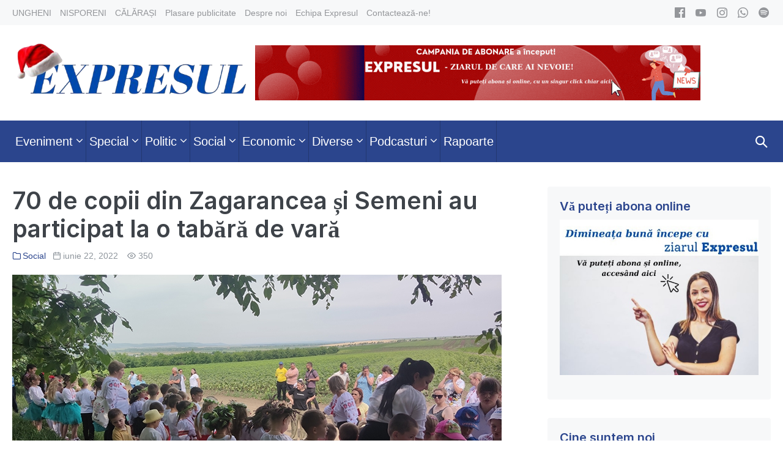

--- FILE ---
content_type: text/html; charset=UTF-8
request_url: https://expresul.md/2022/06/70-de-copii-din-zagarancea-si-semeni-au-participat-la-o-tabara-de-vara/
body_size: 77469
content:
<!DOCTYPE html>

<html lang="ro-RO">

<head>
	<meta charset="UTF-8">
	<meta name="viewport" content="width=device-width, initial-scale=1">
	<link rel="profile" href="http://gmpg.org/xfn/11">
	<meta name='robots' content='max-image-preview:large' />

	<!-- This site is optimized with the Yoast SEO plugin v15.2.1 - https://yoast.com/wordpress/plugins/seo/ -->
	<title>70 de copii din Zagarancea și Semeni au participat la o tabără de vară - Expresul</title>
	<meta name="robots" content="index, follow, max-snippet:-1, max-image-preview:large, max-video-preview:-1" />
	<link rel="canonical" href="https://expresul.md/2022/06/70-de-copii-din-zagarancea-si-semeni-au-participat-la-o-tabara-de-vara/" />
	<meta property="og:locale" content="ro_RO" />
	<meta property="og:type" content="article" />
	<meta property="og:title" content="70 de copii din Zagarancea și Semeni au participat la o tabără de vară - Expresul" />
	<meta property="og:description" content="Grupul de Inițiativă Locală din satul Semeni, a desfășurat o tabără de vară pentru 70 de copii de vârstă preșcolară din satele Semeni și..." />
	<meta property="og:url" content="https://expresul.md/2022/06/70-de-copii-din-zagarancea-si-semeni-au-participat-la-o-tabara-de-vara/" />
	<meta property="og:site_name" content="Expresul" />
	<meta property="article:publisher" content="https://www.facebook.com/ExpresulCom" />
	<meta property="article:published_time" content="2022-06-22T10:18:11+00:00" />
	<meta property="og:image" content="https://expresul.md/wp-content/uploads/2022/06/117661655801532.jpg" />
	<meta property="og:image:width" content="800" />
	<meta property="og:image:height" content="450" />
	<meta name="twitter:card" content="summary_large_image" />
	<meta name="twitter:label1" content="Scris de">
	<meta name="twitter:data1" content="Boxan Gabriela">
	<meta name="twitter:label2" content="Timp estimat pentru citire">
	<meta name="twitter:data2" content="3 minute">
	<script type="application/ld+json" class="yoast-schema-graph">{"@context":"https://schema.org","@graph":[{"@type":"WebSite","@id":"https://expresul.md/#website","url":"https://expresul.md/","name":"Expresul","description":"\u0218tiri din Ungheni \u0219i C\u0103l\u0103ra\u0219i - Republica Moldova","potentialAction":[{"@type":"SearchAction","target":"https://expresul.md/?s={search_term_string}","query-input":"required name=search_term_string"}],"inLanguage":"ro-RO"},{"@type":"ImageObject","@id":"https://expresul.md/2022/06/70-de-copii-din-zagarancea-si-semeni-au-participat-la-o-tabara-de-vara/#primaryimage","inLanguage":"ro-RO","url":"https://expresul.md/wp-content/uploads/2022/06/117661655801532.jpg","width":800,"height":450,"caption":"Sursa foto: comunicate.md"},{"@type":"WebPage","@id":"https://expresul.md/2022/06/70-de-copii-din-zagarancea-si-semeni-au-participat-la-o-tabara-de-vara/#webpage","url":"https://expresul.md/2022/06/70-de-copii-din-zagarancea-si-semeni-au-participat-la-o-tabara-de-vara/","name":"70 de copii din Zagarancea \u0219i Semeni au participat la o tab\u0103r\u0103 de var\u0103 - Expresul","isPartOf":{"@id":"https://expresul.md/#website"},"primaryImageOfPage":{"@id":"https://expresul.md/2022/06/70-de-copii-din-zagarancea-si-semeni-au-participat-la-o-tabara-de-vara/#primaryimage"},"datePublished":"2022-06-22T10:18:11+00:00","dateModified":"2022-06-22T10:18:11+00:00","author":{"@id":"https://expresul.md/#/schema/person/d1236a98b0573845bcb6f4efe66cb12e"},"inLanguage":"ro-RO","potentialAction":[{"@type":"ReadAction","target":["https://expresul.md/2022/06/70-de-copii-din-zagarancea-si-semeni-au-participat-la-o-tabara-de-vara/"]}]},{"@type":"Person","@id":"https://expresul.md/#/schema/person/d1236a98b0573845bcb6f4efe66cb12e","name":"Boxan Gabriela","image":{"@type":"ImageObject","@id":"https://expresul.md/#personlogo","inLanguage":"ro-RO","url":"https://secure.gravatar.com/avatar/f64cba17891d74530a8185b68bbbfe03?s=96&d=mm&r=g","caption":"Boxan Gabriela"}}]}</script>
	<!-- / Yoast SEO plugin. -->


<link rel='dns-prefetch' href='//www.googletagmanager.com' />
<link href='https://fonts.gstatic.com' crossorigin rel='preconnect' />
<script>
window._wpemojiSettings = {"baseUrl":"https:\/\/s.w.org\/images\/core\/emoji\/14.0.0\/72x72\/","ext":".png","svgUrl":"https:\/\/s.w.org\/images\/core\/emoji\/14.0.0\/svg\/","svgExt":".svg","source":{"concatemoji":"https:\/\/expresul.md\/wp-includes\/js\/wp-emoji-release.min.js?ver=6.3.7"}};
/*! This file is auto-generated */
!function(i,n){var o,s,e;function c(e){try{var t={supportTests:e,timestamp:(new Date).valueOf()};sessionStorage.setItem(o,JSON.stringify(t))}catch(e){}}function p(e,t,n){e.clearRect(0,0,e.canvas.width,e.canvas.height),e.fillText(t,0,0);var t=new Uint32Array(e.getImageData(0,0,e.canvas.width,e.canvas.height).data),r=(e.clearRect(0,0,e.canvas.width,e.canvas.height),e.fillText(n,0,0),new Uint32Array(e.getImageData(0,0,e.canvas.width,e.canvas.height).data));return t.every(function(e,t){return e===r[t]})}function u(e,t,n){switch(t){case"flag":return n(e,"\ud83c\udff3\ufe0f\u200d\u26a7\ufe0f","\ud83c\udff3\ufe0f\u200b\u26a7\ufe0f")?!1:!n(e,"\ud83c\uddfa\ud83c\uddf3","\ud83c\uddfa\u200b\ud83c\uddf3")&&!n(e,"\ud83c\udff4\udb40\udc67\udb40\udc62\udb40\udc65\udb40\udc6e\udb40\udc67\udb40\udc7f","\ud83c\udff4\u200b\udb40\udc67\u200b\udb40\udc62\u200b\udb40\udc65\u200b\udb40\udc6e\u200b\udb40\udc67\u200b\udb40\udc7f");case"emoji":return!n(e,"\ud83e\udef1\ud83c\udffb\u200d\ud83e\udef2\ud83c\udfff","\ud83e\udef1\ud83c\udffb\u200b\ud83e\udef2\ud83c\udfff")}return!1}function f(e,t,n){var r="undefined"!=typeof WorkerGlobalScope&&self instanceof WorkerGlobalScope?new OffscreenCanvas(300,150):i.createElement("canvas"),a=r.getContext("2d",{willReadFrequently:!0}),o=(a.textBaseline="top",a.font="600 32px Arial",{});return e.forEach(function(e){o[e]=t(a,e,n)}),o}function t(e){var t=i.createElement("script");t.src=e,t.defer=!0,i.head.appendChild(t)}"undefined"!=typeof Promise&&(o="wpEmojiSettingsSupports",s=["flag","emoji"],n.supports={everything:!0,everythingExceptFlag:!0},e=new Promise(function(e){i.addEventListener("DOMContentLoaded",e,{once:!0})}),new Promise(function(t){var n=function(){try{var e=JSON.parse(sessionStorage.getItem(o));if("object"==typeof e&&"number"==typeof e.timestamp&&(new Date).valueOf()<e.timestamp+604800&&"object"==typeof e.supportTests)return e.supportTests}catch(e){}return null}();if(!n){if("undefined"!=typeof Worker&&"undefined"!=typeof OffscreenCanvas&&"undefined"!=typeof URL&&URL.createObjectURL&&"undefined"!=typeof Blob)try{var e="postMessage("+f.toString()+"("+[JSON.stringify(s),u.toString(),p.toString()].join(",")+"));",r=new Blob([e],{type:"text/javascript"}),a=new Worker(URL.createObjectURL(r),{name:"wpTestEmojiSupports"});return void(a.onmessage=function(e){c(n=e.data),a.terminate(),t(n)})}catch(e){}c(n=f(s,u,p))}t(n)}).then(function(e){for(var t in e)n.supports[t]=e[t],n.supports.everything=n.supports.everything&&n.supports[t],"flag"!==t&&(n.supports.everythingExceptFlag=n.supports.everythingExceptFlag&&n.supports[t]);n.supports.everythingExceptFlag=n.supports.everythingExceptFlag&&!n.supports.flag,n.DOMReady=!1,n.readyCallback=function(){n.DOMReady=!0}}).then(function(){return e}).then(function(){var e;n.supports.everything||(n.readyCallback(),(e=n.source||{}).concatemoji?t(e.concatemoji):e.wpemoji&&e.twemoji&&(t(e.twemoji),t(e.wpemoji)))}))}((window,document),window._wpemojiSettings);
</script>
<style>
img.wp-smiley,
img.emoji {
	display: inline !important;
	border: none !important;
	box-shadow: none !important;
	height: 1em !important;
	width: 1em !important;
	margin: 0 0.07em !important;
	vertical-align: -0.1em !important;
	background: none !important;
	padding: 0 !important;
}
</style>
	<link rel='stylesheet' id='wp-block-library-css' href='https://expresul.md/wp-includes/css/dist/block-library/style.min.css?ver=6.3.7' media='all' />
<style id='classic-theme-styles-inline-css'>
/*! This file is auto-generated */
.wp-block-button__link{color:#fff;background-color:#32373c;border-radius:9999px;box-shadow:none;text-decoration:none;padding:calc(.667em + 2px) calc(1.333em + 2px);font-size:1.125em}.wp-block-file__button{background:#32373c;color:#fff;text-decoration:none}
</style>
<style id='global-styles-inline-css'>
body{--wp--preset--color--black: #000000;--wp--preset--color--cyan-bluish-gray: #abb8c3;--wp--preset--color--white: #ffffff;--wp--preset--color--pale-pink: #f78da7;--wp--preset--color--vivid-red: #cf2e2e;--wp--preset--color--luminous-vivid-orange: #ff6900;--wp--preset--color--luminous-vivid-amber: #fcb900;--wp--preset--color--light-green-cyan: #7bdcb5;--wp--preset--color--vivid-green-cyan: #00d084;--wp--preset--color--pale-cyan-blue: #8ed1fc;--wp--preset--color--vivid-cyan-blue: #0693e3;--wp--preset--color--vivid-purple: #9b51e0;--wp--preset--gradient--vivid-cyan-blue-to-vivid-purple: linear-gradient(135deg,rgba(6,147,227,1) 0%,rgb(155,81,224) 100%);--wp--preset--gradient--light-green-cyan-to-vivid-green-cyan: linear-gradient(135deg,rgb(122,220,180) 0%,rgb(0,208,130) 100%);--wp--preset--gradient--luminous-vivid-amber-to-luminous-vivid-orange: linear-gradient(135deg,rgba(252,185,0,1) 0%,rgba(255,105,0,1) 100%);--wp--preset--gradient--luminous-vivid-orange-to-vivid-red: linear-gradient(135deg,rgba(255,105,0,1) 0%,rgb(207,46,46) 100%);--wp--preset--gradient--very-light-gray-to-cyan-bluish-gray: linear-gradient(135deg,rgb(238,238,238) 0%,rgb(169,184,195) 100%);--wp--preset--gradient--cool-to-warm-spectrum: linear-gradient(135deg,rgb(74,234,220) 0%,rgb(151,120,209) 20%,rgb(207,42,186) 40%,rgb(238,44,130) 60%,rgb(251,105,98) 80%,rgb(254,248,76) 100%);--wp--preset--gradient--blush-light-purple: linear-gradient(135deg,rgb(255,206,236) 0%,rgb(152,150,240) 100%);--wp--preset--gradient--blush-bordeaux: linear-gradient(135deg,rgb(254,205,165) 0%,rgb(254,45,45) 50%,rgb(107,0,62) 100%);--wp--preset--gradient--luminous-dusk: linear-gradient(135deg,rgb(255,203,112) 0%,rgb(199,81,192) 50%,rgb(65,88,208) 100%);--wp--preset--gradient--pale-ocean: linear-gradient(135deg,rgb(255,245,203) 0%,rgb(182,227,212) 50%,rgb(51,167,181) 100%);--wp--preset--gradient--electric-grass: linear-gradient(135deg,rgb(202,248,128) 0%,rgb(113,206,126) 100%);--wp--preset--gradient--midnight: linear-gradient(135deg,rgb(2,3,129) 0%,rgb(40,116,252) 100%);--wp--preset--font-size--small: 14px;--wp--preset--font-size--medium: 20px;--wp--preset--font-size--large: 20px;--wp--preset--font-size--x-large: 42px;--wp--preset--font-size--tiny: 12px;--wp--preset--font-size--regular: 16px;--wp--preset--font-size--larger: 32px;--wp--preset--font-size--extra: 44px;--wp--preset--spacing--20: 0.44rem;--wp--preset--spacing--30: 0.67rem;--wp--preset--spacing--40: 1rem;--wp--preset--spacing--50: 1.5rem;--wp--preset--spacing--60: 2.25rem;--wp--preset--spacing--70: 3.38rem;--wp--preset--spacing--80: 5.06rem;--wp--preset--shadow--natural: 6px 6px 9px rgba(0, 0, 0, 0.2);--wp--preset--shadow--deep: 12px 12px 50px rgba(0, 0, 0, 0.4);--wp--preset--shadow--sharp: 6px 6px 0px rgba(0, 0, 0, 0.2);--wp--preset--shadow--outlined: 6px 6px 0px -3px rgba(255, 255, 255, 1), 6px 6px rgba(0, 0, 0, 1);--wp--preset--shadow--crisp: 6px 6px 0px rgba(0, 0, 0, 1);}:where(.is-layout-flex){gap: 0.5em;}:where(.is-layout-grid){gap: 0.5em;}body .is-layout-flow > .alignleft{float: left;margin-inline-start: 0;margin-inline-end: 2em;}body .is-layout-flow > .alignright{float: right;margin-inline-start: 2em;margin-inline-end: 0;}body .is-layout-flow > .aligncenter{margin-left: auto !important;margin-right: auto !important;}body .is-layout-constrained > .alignleft{float: left;margin-inline-start: 0;margin-inline-end: 2em;}body .is-layout-constrained > .alignright{float: right;margin-inline-start: 2em;margin-inline-end: 0;}body .is-layout-constrained > .aligncenter{margin-left: auto !important;margin-right: auto !important;}body .is-layout-constrained > :where(:not(.alignleft):not(.alignright):not(.alignfull)){max-width: var(--wp--style--global--content-size);margin-left: auto !important;margin-right: auto !important;}body .is-layout-constrained > .alignwide{max-width: var(--wp--style--global--wide-size);}body .is-layout-flex{display: flex;}body .is-layout-flex{flex-wrap: wrap;align-items: center;}body .is-layout-flex > *{margin: 0;}body .is-layout-grid{display: grid;}body .is-layout-grid > *{margin: 0;}:where(.wp-block-columns.is-layout-flex){gap: 2em;}:where(.wp-block-columns.is-layout-grid){gap: 2em;}:where(.wp-block-post-template.is-layout-flex){gap: 1.25em;}:where(.wp-block-post-template.is-layout-grid){gap: 1.25em;}.has-black-color{color: var(--wp--preset--color--black) !important;}.has-cyan-bluish-gray-color{color: var(--wp--preset--color--cyan-bluish-gray) !important;}.has-white-color{color: var(--wp--preset--color--white) !important;}.has-pale-pink-color{color: var(--wp--preset--color--pale-pink) !important;}.has-vivid-red-color{color: var(--wp--preset--color--vivid-red) !important;}.has-luminous-vivid-orange-color{color: var(--wp--preset--color--luminous-vivid-orange) !important;}.has-luminous-vivid-amber-color{color: var(--wp--preset--color--luminous-vivid-amber) !important;}.has-light-green-cyan-color{color: var(--wp--preset--color--light-green-cyan) !important;}.has-vivid-green-cyan-color{color: var(--wp--preset--color--vivid-green-cyan) !important;}.has-pale-cyan-blue-color{color: var(--wp--preset--color--pale-cyan-blue) !important;}.has-vivid-cyan-blue-color{color: var(--wp--preset--color--vivid-cyan-blue) !important;}.has-vivid-purple-color{color: var(--wp--preset--color--vivid-purple) !important;}.has-black-background-color{background-color: var(--wp--preset--color--black) !important;}.has-cyan-bluish-gray-background-color{background-color: var(--wp--preset--color--cyan-bluish-gray) !important;}.has-white-background-color{background-color: var(--wp--preset--color--white) !important;}.has-pale-pink-background-color{background-color: var(--wp--preset--color--pale-pink) !important;}.has-vivid-red-background-color{background-color: var(--wp--preset--color--vivid-red) !important;}.has-luminous-vivid-orange-background-color{background-color: var(--wp--preset--color--luminous-vivid-orange) !important;}.has-luminous-vivid-amber-background-color{background-color: var(--wp--preset--color--luminous-vivid-amber) !important;}.has-light-green-cyan-background-color{background-color: var(--wp--preset--color--light-green-cyan) !important;}.has-vivid-green-cyan-background-color{background-color: var(--wp--preset--color--vivid-green-cyan) !important;}.has-pale-cyan-blue-background-color{background-color: var(--wp--preset--color--pale-cyan-blue) !important;}.has-vivid-cyan-blue-background-color{background-color: var(--wp--preset--color--vivid-cyan-blue) !important;}.has-vivid-purple-background-color{background-color: var(--wp--preset--color--vivid-purple) !important;}.has-black-border-color{border-color: var(--wp--preset--color--black) !important;}.has-cyan-bluish-gray-border-color{border-color: var(--wp--preset--color--cyan-bluish-gray) !important;}.has-white-border-color{border-color: var(--wp--preset--color--white) !important;}.has-pale-pink-border-color{border-color: var(--wp--preset--color--pale-pink) !important;}.has-vivid-red-border-color{border-color: var(--wp--preset--color--vivid-red) !important;}.has-luminous-vivid-orange-border-color{border-color: var(--wp--preset--color--luminous-vivid-orange) !important;}.has-luminous-vivid-amber-border-color{border-color: var(--wp--preset--color--luminous-vivid-amber) !important;}.has-light-green-cyan-border-color{border-color: var(--wp--preset--color--light-green-cyan) !important;}.has-vivid-green-cyan-border-color{border-color: var(--wp--preset--color--vivid-green-cyan) !important;}.has-pale-cyan-blue-border-color{border-color: var(--wp--preset--color--pale-cyan-blue) !important;}.has-vivid-cyan-blue-border-color{border-color: var(--wp--preset--color--vivid-cyan-blue) !important;}.has-vivid-purple-border-color{border-color: var(--wp--preset--color--vivid-purple) !important;}.has-vivid-cyan-blue-to-vivid-purple-gradient-background{background: var(--wp--preset--gradient--vivid-cyan-blue-to-vivid-purple) !important;}.has-light-green-cyan-to-vivid-green-cyan-gradient-background{background: var(--wp--preset--gradient--light-green-cyan-to-vivid-green-cyan) !important;}.has-luminous-vivid-amber-to-luminous-vivid-orange-gradient-background{background: var(--wp--preset--gradient--luminous-vivid-amber-to-luminous-vivid-orange) !important;}.has-luminous-vivid-orange-to-vivid-red-gradient-background{background: var(--wp--preset--gradient--luminous-vivid-orange-to-vivid-red) !important;}.has-very-light-gray-to-cyan-bluish-gray-gradient-background{background: var(--wp--preset--gradient--very-light-gray-to-cyan-bluish-gray) !important;}.has-cool-to-warm-spectrum-gradient-background{background: var(--wp--preset--gradient--cool-to-warm-spectrum) !important;}.has-blush-light-purple-gradient-background{background: var(--wp--preset--gradient--blush-light-purple) !important;}.has-blush-bordeaux-gradient-background{background: var(--wp--preset--gradient--blush-bordeaux) !important;}.has-luminous-dusk-gradient-background{background: var(--wp--preset--gradient--luminous-dusk) !important;}.has-pale-ocean-gradient-background{background: var(--wp--preset--gradient--pale-ocean) !important;}.has-electric-grass-gradient-background{background: var(--wp--preset--gradient--electric-grass) !important;}.has-midnight-gradient-background{background: var(--wp--preset--gradient--midnight) !important;}.has-small-font-size{font-size: var(--wp--preset--font-size--small) !important;}.has-medium-font-size{font-size: var(--wp--preset--font-size--medium) !important;}.has-large-font-size{font-size: var(--wp--preset--font-size--large) !important;}.has-x-large-font-size{font-size: var(--wp--preset--font-size--x-large) !important;}
.wp-block-navigation a:where(:not(.wp-element-button)){color: inherit;}
:where(.wp-block-post-template.is-layout-flex){gap: 1.25em;}:where(.wp-block-post-template.is-layout-grid){gap: 1.25em;}
:where(.wp-block-columns.is-layout-flex){gap: 2em;}:where(.wp-block-columns.is-layout-grid){gap: 2em;}
.wp-block-pullquote{font-size: 1.5em;line-height: 1.6;}
</style>
<link rel='stylesheet' id='wp-polls-css' href='https://expresul.md/wp-content/plugins/wp-polls/polls-css.css?ver=2.77.3' media='all' />
<style id='wp-polls-inline-css'>
.wp-polls .pollbar {
	margin: 1px;
	font-size: 6px;
	line-height: 8px;
	height: 8px;
	background-image: url('https://expresul.md/wp-content/plugins/wp-polls/images/default/pollbg.gif');
	border: 1px solid #c8c8c8;
}

</style>
<link rel='stylesheet' id='expresul-style-css' href='https://expresul.md/wp-content/themes/expresul/style.css' media='all' />
<link rel='stylesheet' id='expresul-icon-font-css' href='https://expresul.md/wp-content/themes/expresul/assets/iconfont.css' media='all' />
<link rel='stylesheet' id='neno-style-css' href='https://expresul.md/wp-content/themes/neno/style.css?ver=1.0.0' media='all' />
<link rel='stylesheet' id='neno-responsive-css' href='https://expresul.md/wp-content/themes/neno/css/min/responsive-min.css?ver=1.0.0' media='all' />
<link rel='stylesheet' id='upw_theme_standard-css' href='https://expresul.md/wp-content/plugins/ultimate-posts-widget/css/upw-theme-standard.min.css?ver=6.3.7' media='all' />
<link rel='stylesheet' id='neno-pro-css' href='https://expresul.md/wp-content/plugins/neno-pro/css/neno-pro.css?ver=1.0.0' media='all' />
<style id='neno-pro-inline-css'>
:root{--accent-color:#2b458d;--accent-color-alt:#3355b2;}input,optgroup,textarea,button,body{line-height:1.6;}.neno-menu,.neno-mobile-menu{font-size:20px;}h1,h2,h3,h4,h5,h6{line-height:1.2;text-transform:none;}@media screen and (max-width:480px){h1{font-size:26px;}}@media screen and (max-width:480px){h2{font-size:23px;}}@media screen and (max-width:480px){h3{font-size:21px;}}@media screen and (max-width:480px){h4{font-size:19px;}}h1,h2,h3,h4,h5,h6{font-family:Inter;font-weight:600;font-style:normal;}#inner-content{}.neno-sidebar .widget,.elementor-widget-sidebar .widget{background:#f7f8f9;}.neno-sidebar .widget,.elementor-widget-sidebar .widget{border-radius:4px;}.neno-sidebar .widget,.elementor-widget-sidebar .widget{padding-top:20px;padding-right:20px;padding-bottom:20px;padding-left:20px;}@media (min-width:769px){body:not(.neno-no-sidebar) .neno-sidebar-wrapper.nenogrid-md-1-3{width:31.4%;}body:not(.neno-no-sidebar) .neno-main.nenogrid-md-2-3{width:68.6%;}}.neno-archive-content .neno-post{text-align:left;}.neno-archive-content .neno-post a:not(.neno-read-more){color:#4c51c5;}.neno-archive-content .neno-post a:not(.neno-read-more):hover{color:#3355b2;}.neno-archive-content .neno-post-style-normal{margin-bottom:24px;padding-bottom:24px;}@media (min-width:1025px){.neno-archive-content .neno-blog-layout-beside .nenogrid-lg-2-5{width:33%;}.neno-archive-content .neno-blog-layout-beside .nenogrid-lg-3-5{width:67%;}}.neno-archive-content .neno-blog-layout-beside .neno-grid{flex-direction:row;}.neno-navigation .neno-1-4{width:32%;}.neno-navigation .neno-3-4{width:68%;}.neno-navigation .neno-2-3{width:60%;}.neno-navigation .neno-1-3{width:40%;}.neno-logo img,.neno-mobile-logo img{width:433px;}@media screen and (max-width:1024px){.neno-mobile-logo img{width:180px;}}@media screen and (max-width:480px){.neno-mobile-logo img{width:150px;}}.neno-nav-wrapper{padding-top:0px;padding-bottom:0px;}.neno-navigation .neno-menu > .menu-item > a{padding-left:5px;padding-right:5px;}.neno-navigation:not(.neno-navigation-transparent):not(.neno-navigation-active){background-color:#2b458d;}.neno-navigation .neno-menu a,.neno-mobile-menu a,.neno-close{color:#ffffff;}.neno-navigation .neno-menu a:hover,.neno-mobile-menu a:hover{color:#ffffff;}.neno-navigation .neno-menu > .current-menu-item > a,.neno-mobile-menu > .current-menu-item > a{color:#ffffff!important;}.neno-navigation .neno-menu a,.neno-mobile-menu a{font-size:20px;}.neno-sub-menu > .menu-item-has-children:not(.neno-mega-menu) .sub-menu li,.neno-sub-menu > .neno-mega-menu > .sub-menu{background-color:#2b458d;}.neno-sub-menu > .menu-item-has-children:not(.neno-mega-menu) .sub-menu li:hover{background-color:#3355b2;}.neno-mobile-menu a,.neno-mobile-menu-container .neno-close{color:#0a0a0a;}.neno-mobile-menu a:hover{color:#878787;}.neno-mobile-menu > .current-menu-item > a{color:#878787!important;}.neno-mobile-nav-item{color:#ffffff;}.neno-mobile-nav-item a{color:#ffffff;}.neno-mobile-menu-toggle{background:rgba(255,255,255,0);color:#ffffff !important;padding:10px;}.neno-mobile-menu .sub-menu a{padding-left:30px;}.neno-mobile-menu .sub-menu a{background-color:#ffffff;}.neno-mobile-menu .sub-menu a:hover{background-color:#f2f2f2;}.neno-mobile-menu .sub-menu a{color:#0a0a0a;}.neno-mobile-menu .sub-menu a:hover{color:#353535;}.neno-mobile-menu .sub-menu > .current-menu-item > a{color:#353535!important;}.neno-menu-stacked-advanced-wrapper{padding-top:23px;padding-bottom:23px;}.neno-social-icons a,.neno-social-icons a:hover{color:#1e73be;}.neno-social-icon{font-size:17px;}
</style>
<script src='https://expresul.md/wp-includes/js/jquery/jquery.min.js?ver=3.7.0' id='jquery-core-js'></script>
<script src='https://expresul.md/wp-includes/js/jquery/jquery-migrate.min.js?ver=3.4.1' id='jquery-migrate-js'></script>
<link rel="https://api.w.org/" href="https://expresul.md/wp-json/" /><link rel="alternate" type="application/json" href="https://expresul.md/wp-json/wp/v2/posts/62400" /><link rel="EditURI" type="application/rsd+xml" title="RSD" href="https://expresul.md/xmlrpc.php?rsd" />
<meta name="generator" content="WordPress 6.3.7" />
<link rel='shortlink' href='https://expresul.md/?p=62400' />
<link rel="alternate" type="application/json+oembed" href="https://expresul.md/wp-json/oembed/1.0/embed?url=https%3A%2F%2Fexpresul.md%2F2022%2F06%2F70-de-copii-din-zagarancea-si-semeni-au-participat-la-o-tabara-de-vara%2F" />
<link rel="alternate" type="text/xml+oembed" href="https://expresul.md/wp-json/oembed/1.0/embed?url=https%3A%2F%2Fexpresul.md%2F2022%2F06%2F70-de-copii-din-zagarancea-si-semeni-au-participat-la-o-tabara-de-vara%2F&#038;format=xml" />
<meta name="generator" content="Site Kit by Google 1.166.0" /><!-- Global site tag (gtag.js) - Google Analytics -->
<script async src="https://www.googletagmanager.com/gtag/js?id=UA-18841469-1"></script>
<script>
  window.dataLayer = window.dataLayer || [];
  function gtag(){dataLayer.push(arguments);}
  gtag('js', new Date());

  gtag('config', 'UA-18841469-1');
</script>

<script type="text/javascript">
<!--//--><![CDATA[//><!--
var pp_gemius_identifier = 'B701xGt7VS6IVI1_JDEFtNVrjw6NhNrYlJyieV2rekj.k7';
// lines below shouldn't be edited
function gemius_pending(i) { window[i] = window[i] || function() {var x = window[i+'_pdata'] = window[i+'_pdata'] || []; x[x.length]=arguments;};};
gemius_pending('gemius_hit'); gemius_pending('gemius_event'); gemius_pending('pp_gemius_hit'); gemius_pending('pp_gemius_event');
(function(d,t) {try {var gt=d.createElement(t),s=d.getElementsByTagName(t)[0],l='http'+((location.protocol=='https:')?'s':''); gt.setAttribute('async','async');
gt.setAttribute('defer','defer'); gt.src=l+'://gamd.hit.gemius.pl/xgemius.js'; s.parentNode.insertBefore(gt,s);} catch (e) {}})(document,'script');
//--><!]]>
</script>




<!-- Facebook Pixel Code -->
<script>
!function(f,b,e,v,n,t,s){if(f.fbq)return;n=f.fbq=function(){n.callMethod?
n.callMethod.apply(n,arguments):n.queue.push(arguments)};if(!f._fbq)f._fbq=n;
n.push=n;n.loaded=!0;n.version='2.0';n.queue=[];t=b.createElement(e);t.async=!0;
t.src=v;s=b.getElementsByTagName(e)[0];s.parentNode.insertBefore(t,s)}(window,
document,'script','https://connect.facebook.net/en_US/fbevents.js');
fbq('init', '278158615936274'); // Insert your pixel ID here.
fbq('track', 'PageView');
</script>
<noscript><img height="1" width="1" style="display:none"
src="https://www.facebook.com/tr?id=278158615936274&ev=PageView&noscript=1"
/></noscript>
<!-- DO NOT MODIFY -->
<!-- End Facebook Pixel Code -->




<script data-ezscrex="false" data-cfasync="false" type="text/javascript">window.google_analytics_uacct = "UA-103301318-43";</script>
<script data-ezscrex="false" data-cfasync="false" type="text/javascript">
var _gaq = _gaq || [];
_gaq.push(function(){
	_gat._createTracker('UA-103301318-43', 'e');
});
_gaq.push(function(){
	_gat._createTracker('UA-38339005-1', 'f');
});
_gaq.push(['e._setDomainName', 'expresul.md']);
_gaq.push(['f._setDomainName', 'expresul.md']);
_gaq.push(['e._setCustomVar',1,'template','old_site_excl',3]);
_gaq.push(['e._setCustomVar',2,'t','131',3]);
_gaq.push(['e._setCustomVar',3,'rid','0',2]);
_gaq.push(['e._setCustomVar',4,'bra','mod1',3]);
_gaq.push(['e._setAllowAnchor',true]);
_gaq.push(['e._setSiteSpeedSampleRate', 10]);
_gaq.push(['f._setCustomVar',1,'template','old_site_excl',3]);
_gaq.push(['f._setCustomVar',2,'domain','expresul.md',3]);
_gaq.push(['f._setSiteSpeedSampleRate', 20]);
_gaq.push(['e._trackPageview']);
_gaq.push(['f._trackPageview']);


(function() {
 var ga = document.createElement('script'); ga.type = 'text/javascript'; ga.async = true;
 ga.src = ('https:' == document.location.protocol ? 'https://ssl' : 'http://www') + '.google-analytics.com/ga.js';
 var s = document.getElementsByTagName('script')[0]; s.parentNode.insertBefore(ga, s);
})();
</script>
<script async src="//pagead2.googlesyndication.com/pagead/js/adsbygoogle.js" type="text/javascript"></script>
<!-- FB Audience Network Code -->

<script>
  window.fbAsyncInit = function() {
    FB.init({
      appId      : '616741415187138',
      cookie     : true,
      xfbml      : true,
      version    : 'v2.8'
    });
    FB.AppEvents.logPageView();   
  };

  (function(d, s, id){
     var js, fjs = d.getElementsByTagName(s)[0];
     if (d.getElementById(id)) {return;}
     js = d.createElement(s); js.id = id;
     js.src = "//connect.facebook.net/en_US/sdk.js";
     fjs.parentNode.insertBefore(js, fjs);
   }(document, 'script', 'facebook-jssdk'));
</script>

<link rel="icon" href="https://expresul.md/wp-content/uploads/2025/12/Letter_E_Logo__1_-removebg-preview-150x150.png" sizes="32x32" />
<link rel="icon" href="https://expresul.md/wp-content/uploads/2025/12/Letter_E_Logo__1_-removebg-preview.png" sizes="192x192" />
<link rel="apple-touch-icon" href="https://expresul.md/wp-content/uploads/2025/12/Letter_E_Logo__1_-removebg-preview.png" />
<meta name="msapplication-TileImage" content="https://expresul.md/wp-content/uploads/2025/12/Letter_E_Logo__1_-removebg-preview.png" />
<style id="kirki-inline-styles">/* cyrillic-ext */
@font-face {
  font-family: 'Inter';
  font-style: normal;
  font-weight: 600;
  font-display: swap;
  src: url(https://expresul.md/wp-content/fonts/inter/font) format('woff');
  unicode-range: U+0460-052F, U+1C80-1C8A, U+20B4, U+2DE0-2DFF, U+A640-A69F, U+FE2E-FE2F;
}
/* cyrillic */
@font-face {
  font-family: 'Inter';
  font-style: normal;
  font-weight: 600;
  font-display: swap;
  src: url(https://expresul.md/wp-content/fonts/inter/font) format('woff');
  unicode-range: U+0301, U+0400-045F, U+0490-0491, U+04B0-04B1, U+2116;
}
/* greek-ext */
@font-face {
  font-family: 'Inter';
  font-style: normal;
  font-weight: 600;
  font-display: swap;
  src: url(https://expresul.md/wp-content/fonts/inter/font) format('woff');
  unicode-range: U+1F00-1FFF;
}
/* greek */
@font-face {
  font-family: 'Inter';
  font-style: normal;
  font-weight: 600;
  font-display: swap;
  src: url(https://expresul.md/wp-content/fonts/inter/font) format('woff');
  unicode-range: U+0370-0377, U+037A-037F, U+0384-038A, U+038C, U+038E-03A1, U+03A3-03FF;
}
/* vietnamese */
@font-face {
  font-family: 'Inter';
  font-style: normal;
  font-weight: 600;
  font-display: swap;
  src: url(https://expresul.md/wp-content/fonts/inter/font) format('woff');
  unicode-range: U+0102-0103, U+0110-0111, U+0128-0129, U+0168-0169, U+01A0-01A1, U+01AF-01B0, U+0300-0301, U+0303-0304, U+0308-0309, U+0323, U+0329, U+1EA0-1EF9, U+20AB;
}
/* latin-ext */
@font-face {
  font-family: 'Inter';
  font-style: normal;
  font-weight: 600;
  font-display: swap;
  src: url(https://expresul.md/wp-content/fonts/inter/font) format('woff');
  unicode-range: U+0100-02BA, U+02BD-02C5, U+02C7-02CC, U+02CE-02D7, U+02DD-02FF, U+0304, U+0308, U+0329, U+1D00-1DBF, U+1E00-1E9F, U+1EF2-1EFF, U+2020, U+20A0-20AB, U+20AD-20C0, U+2113, U+2C60-2C7F, U+A720-A7FF;
}
/* latin */
@font-face {
  font-family: 'Inter';
  font-style: normal;
  font-weight: 600;
  font-display: swap;
  src: url(https://expresul.md/wp-content/fonts/inter/font) format('woff');
  unicode-range: U+0000-00FF, U+0131, U+0152-0153, U+02BB-02BC, U+02C6, U+02DA, U+02DC, U+0304, U+0308, U+0329, U+2000-206F, U+20AC, U+2122, U+2191, U+2193, U+2212, U+2215, U+FEFF, U+FFFD;
}</style></head>

<body class="post-template-default single single-post postid-62400 single-format-standard wp-custom-logo expresul neno neno-70-de-copii-din-zagarancea-si-semeni-au-participat-la-o-tabara-de-vara neno-sidebar-right" itemscope="itemscope" itemtype="https://schema.org/Blog">

	<a class="screen-reader-text skip-link" href="#content" title="Skip to content">Skip to content</a>

		<!-- End FB Audience Network Code -->
<script>
                jQuery(window).load(function(){
                        if( jQuery(window).width() < 960 ) {
                                // Add the banner from the header for desktop above everything on mobile
                                let headerBanner = jQuery('#header .neno-visible-lg .neno-container .neno-3-4').html();
                                jQuery('#header').before('<div class="header-mobile-banner">' + headerBanner + '</div>');
                        }
                });
        </script>

	<div id="fb-root"></div>
	<script>(function(d, s, id) {
	  var js, fjs = d.getElementsByTagName(s)[0];
	  if (d.getElementById(id)) return;
	  js = d.createElement(s); js.id = id;
	  js.src = "//connect.facebook.net/en_US/sdk.js#xfbml=1&version=v2.8";
	  fjs.parentNode.insertBefore(js, fjs);
	}(document, 'script', 'facebook-jssdk'));</script>
	
	
	<div id="container" class="hfeed neno-page">

		<div class="expresul-pre-header"><div class="neno-container neno-container-center"><div class="neno-grid"><div class="nenogrid-md-2-3"><div class="menu-top-menu-container"><ul id="top-menu" class="menu"><li id="menu-item-53508" class="menu-item menu-item-type-taxonomy menu-item-object-category current-post-ancestor current-menu-parent current-post-parent menu-item-53508"><a title="UNGHENI &#8211; Știri din orașul și raionul Ungheni" href="https://expresul.md/category/ungheni-stiri/"><span class="neno-menu-title">UNGHENI</span></a></li>
<li id="menu-item-53379" class="menu-item menu-item-type-taxonomy menu-item-object-category menu-item-53379"><a title="NISPORENI &#8211; Știri din orașul și raionul Nisporeni" href="https://expresul.md/category/nisporeni-2/"><span class="neno-menu-title">NISPORENI</span></a></li>
<li id="menu-item-53510" class="menu-item menu-item-type-taxonomy menu-item-object-category menu-item-53510"><a title="CĂLĂRAȘI &#8211; Știri din orașul și raionul Călărași" href="https://expresul.md/category/calarasi-2/"><span class="neno-menu-title">CĂLĂRAȘI</span></a></li>
<li id="menu-item-53356" class="menu-item menu-item-type-post_type menu-item-object-page menu-item-53356"><a href="https://expresul.md/plasare-publicitate/"><span class="neno-menu-title">Plasare publicitate</span></a></li>
<li id="menu-item-53398" class="menu-item menu-item-type-post_type menu-item-object-page menu-item-53398"><a href="https://expresul.md/about/"><span class="neno-menu-title">Despre noi</span><span class="neno-menu-description">Cine sîntem? Ziarul “Expresul de Ungheni” Săptămînal de informaţii, analiză şi opinii. Este editat de o echipă de profesionişti sub auspiciile SC „Miraza” SRL, IDNO: 1003609009231 Tipar: Tipografia „Prag 3” Chişinău, 8 pagini, A3, alb-negru, limba română. Primul număr al Expresului de Ungheni a apărut la 1 noiembrie 2007 Site-ul Expresul.com Site de ştiri şi evenimente din şi despre oraşul şi raionul Ungheni. Din 1 octombrie 2010 este actualizat zilnic. Conţine ştiri şi reportaje în format text, video, audio şi foto. Îşi propune să fie cea mai completă sursă de informaţie online din Ungheni. Ce ne dorim? O informare obiectivă, imparţială şi operativă a publicului cititor. Siguranţă şi seriozitate. Viziunea noastră Un om informat este un om bogat. Valori organizaţionale: Profesionalism şi calitate Corectitudine şi cinste Deschidere către colaborare Confidenţialitate şi seriozitate Servcii prestate: Elaborarea paginilor tematice, redactarea şi editarea materialelor publicitare, design. Rubrici permanente, pagini tematice: Eveniment, Prim-plan, Puterea locală, Economie, Cultură, Sport, ROST (pagină dedicată tinerilor), Fragmentarium (pagină de divertisment). Echipa: Lucia Bacalu, director Cristian Jardan, redactor Natalia Chiosa, redactor Vitalie Harea, secretar de redacţie Angela Covaliov, contabil-şef Premii: ”Debutul anului 2007”, premiu acordat de Clubul Presei din Chişinău, Centrul Independent de Jurnalism şi Comitetul pentru Libertatea Presei;…</span></a></li>
<li id="menu-item-53401" class="menu-item menu-item-type-post_type menu-item-object-page menu-item-53401"><a href="https://expresul.md/echipa-3/"><span class="neno-menu-title">Echipa Expresul</span></a></li>
<li id="menu-item-53527" class="menu-item menu-item-type-post_type menu-item-object-page menu-item-53527"><a href="https://expresul.md/date-de-contact/"><span class="neno-menu-title">Contactează-ne!</span><span class="neno-menu-description">Adresa poştală: MD 3600, Ungheni Str. Barbu Lăutaru 26, of. 229 Telefon/fax: +(373 236) 28575 Telefon: +(373 236) 23742 GSM: +(373) 69042758 E-mail: unexpres@gmail.com</span></a></li>
</ul></div></div><div class="nenogrid-md-1-3 neno-text-right">
		<div class="neno-social-icons  neno-social-style-grey ">
							<a class="neno-social-icon neno-social-facebook" target="_blank" href="https://www.facebook.com/Expresul.md">
					<i class="neno-font neno-facebook" aria-hidden="true"></i>
				</a>
							<a class="neno-social-icon neno-social-youtube" target="_blank" href="https://www.youtube.com/user/unexpres">
					<i class="neno-font neno-youtube" aria-hidden="true"></i>
				</a>
							<a class="neno-social-icon neno-social-instagram" target="_blank" href="https://www.instagram.com/expresul.md/">
					<i class="neno-font neno-instagram" aria-hidden="true"></i>
				</a>
							<a class="neno-social-icon neno-social-whatsapp" target="_blank" href="https://t.me/expresul">
					<i class="neno-font neno-whatsapp" aria-hidden="true"></i>
				</a>
							<a class="neno-social-icon neno-social-spotify" target="_blank" href="https://podcasters.spotify.com/pod/show/expresul">
					<i class="neno-font neno-spotify" aria-hidden="true"></i>
				</a>
					</div>

		</div></div></div></div>
		
<header id="header" class="neno-page-header" itemscope="itemscope" itemtype="https://schema.org/WPHeader">

	
	
		<div class="neno-navigation" data-sub-menu-animation-duration="250" >

		
		
<div class="neno-visible-lg neno-menu-stacked-advanced menu-align-left">

	<div class="neno-menu-stacked-advanced-wrapper">

		<div class="neno-container neno-container-center">

			<div class="neno-1-4">

				<div class="neno-logo" itemscope="itemscope" itemtype="https://schema.org/Organization"><a href="https://expresul.md" itemprop="url"><img src="https://expresul.md/wp-content/uploads/2025/12/cropped-caxciula-removebg-preview.png" alt="Expresul" title="Expresul" itemprop="logo" /></a></div>
			</div>

			<div class="neno-3-4">

				<p><a href="https://posta.md/client/login"><img class="alignleft size-full wp-image-87018" src="https://expresul.md/wp-content/uploads/2026/01/Old-Vintage-White-The-End-Animation-Video-728-×-90-px-728-×-90-px.gif" alt="" width="728" height="90" /></a></p>
			</div>

		</div>

	</div>

	
	<nav id="navigation" class="neno-container neno-container-center neno-nav-wrapper" itemscope="itemscope" itemtype="https://schema.org/SiteNavigationElement" aria-label="Site Navigation">

		
		<ul id="menu-categorii" class="neno-menu neno-sub-menu neno-sub-menu-align-left neno-sub-menu-animation-fade neno-menu-effect-none neno-menu-animation-fade neno-menu-align-center"><li id="menu-item-53266" class="menu-item menu-item-type-taxonomy menu-item-object-category menu-item-has-children menu-item-53266"><a href="https://expresul.md/category/eveniment/"><span class="neno-menu-title">Eveniment</span></a>
<ul class="sub-menu">
	<li id="menu-item-57983" class="menu-item menu-item-type-taxonomy menu-item-object-category current-post-ancestor current-menu-parent current-post-parent menu-item-57983"><a href="https://expresul.md/category/ungheni-stiri/"><span class="neno-menu-title">UNGHENI</span></a></li>
	<li id="menu-item-57981" class="menu-item menu-item-type-taxonomy menu-item-object-category menu-item-57981"><a href="https://expresul.md/category/calarasi-2/"><span class="neno-menu-title">CĂLĂRAȘI</span></a></li>
	<li id="menu-item-57982" class="menu-item menu-item-type-taxonomy menu-item-object-category menu-item-57982"><a href="https://expresul.md/category/nisporeni-2/"><span class="neno-menu-title">NISPORENI</span></a></li>
</ul>
</li>
<li id="menu-item-53169" class="menu-item menu-item-type-taxonomy menu-item-object-category menu-item-has-children menu-item-53169"><a href="https://expresul.md/category/util/"><span class="neno-menu-title">Special</span></a>
<ul class="sub-menu">
	<li id="menu-item-57987" class="menu-item menu-item-type-taxonomy menu-item-object-category menu-item-57987"><a href="https://expresul.md/category/opinii/"><span class="neno-menu-title">Opinii</span></a></li>
	<li id="menu-item-57992" class="menu-item menu-item-type-taxonomy menu-item-object-category menu-item-57992"><a href="https://expresul.md/category/social/interviu/"><span class="neno-menu-title">Interviu</span></a></li>
	<li id="menu-item-57988" class="menu-item menu-item-type-taxonomy menu-item-object-category menu-item-57988"><a href="https://expresul.md/category/quiz/"><span class="neno-menu-title">Quiz</span></a></li>
</ul>
</li>
<li id="menu-item-53545" class="menu-item menu-item-type-taxonomy menu-item-object-category menu-item-has-children menu-item-53545"><a href="https://expresul.md/category/politic/"><span class="neno-menu-title">Politic</span></a>
<ul class="sub-menu">
	<li id="menu-item-84575" class="menu-item menu-item-type-taxonomy menu-item-object-category menu-item-84575"><a href="https://expresul.md/category/alegeri-parlamentare-2025/"><span class="neno-menu-title">Alegeri parlamentare 2025</span></a></li>
	<li id="menu-item-57835" class="menu-item menu-item-type-taxonomy menu-item-object-category menu-item-57835"><a href="https://expresul.md/category/politic/politic-national/alegeri-parlamentare-anticipate-2021/"><span class="neno-menu-title">Alegeri parlamentare anticipate 2021</span></a></li>
	<li id="menu-item-70858" class="menu-item menu-item-type-taxonomy menu-item-object-category menu-item-70858"><a href="https://expresul.md/category/alegeri-locale-2023/"><span class="neno-menu-title">Alegeri locale 2023</span></a></li>
	<li id="menu-item-57991" class="menu-item menu-item-type-taxonomy menu-item-object-category menu-item-57991"><a href="https://expresul.md/category/autoritati-publice-locale/"><span class="neno-menu-title">Autorități publice locale</span></a></li>
	<li id="menu-item-53571" class="menu-item menu-item-type-taxonomy menu-item-object-category menu-item-53571"><a href="https://expresul.md/category/politic/politic-national/"><span class="neno-menu-title">Național</span></a></li>
</ul>
</li>
<li id="menu-item-53494" class="menu-item menu-item-type-taxonomy menu-item-object-category current-post-ancestor current-menu-parent current-post-parent menu-item-has-children menu-item-53494"><a href="https://expresul.md/category/social/"><span class="neno-menu-title">Social</span></a>
<ul class="sub-menu">
	<li id="menu-item-66655" class="menu-item menu-item-type-taxonomy menu-item-object-category menu-item-66655"><a href="https://expresul.md/category/diverse/stiati-ca/"><span class="neno-menu-title">Știați că</span></a></li>
	<li id="menu-item-57984" class="menu-item menu-item-type-taxonomy menu-item-object-category menu-item-57984"><a href="https://expresul.md/category/invatamant/"><span class="neno-menu-title">Învățământ</span></a></li>
	<li id="menu-item-57986" class="menu-item menu-item-type-taxonomy menu-item-object-category menu-item-57986"><a href="https://expresul.md/category/social/sanatate/"><span class="neno-menu-title">Sănătate</span></a></li>
	<li id="menu-item-53514" class="menu-item menu-item-type-taxonomy menu-item-object-category menu-item-53514"><a href="https://expresul.md/category/social/ecologie/"><span class="neno-menu-title">Ecologie</span></a></li>
	<li id="menu-item-53524" class="menu-item menu-item-type-taxonomy menu-item-object-category menu-item-53524"><a href="https://expresul.md/category/social/drepturile-omului/"><span class="neno-menu-title">Drepturile omului</span></a></li>
	<li id="menu-item-57985" class="menu-item menu-item-type-taxonomy menu-item-object-category menu-item-57985"><a href="https://expresul.md/category/justitie/"><span class="neno-menu-title">Justiție</span></a></li>
</ul>
</li>
<li id="menu-item-53271" class="menu-item menu-item-type-taxonomy menu-item-object-category menu-item-has-children menu-item-53271"><a href="https://expresul.md/category/economic/"><span class="neno-menu-title">Economic</span></a>
<ul class="sub-menu">
	<li id="menu-item-53291" class="menu-item menu-item-type-taxonomy menu-item-object-category menu-item-53291"><a href="https://expresul.md/category/economic/economic-national/"><span class="neno-menu-title">Național</span></a></li>
	<li id="menu-item-53290" class="menu-item menu-item-type-taxonomy menu-item-object-category menu-item-53290"><a href="https://expresul.md/category/economic/economic-international/"><span class="neno-menu-title">Internațional</span></a></li>
</ul>
</li>
<li id="menu-item-53497" class="menu-item menu-item-type-taxonomy menu-item-object-category menu-item-has-children menu-item-53497"><a href="https://expresul.md/category/diverse/"><span class="neno-menu-title">Diverse</span></a>
<ul class="sub-menu">
	<li id="menu-item-53270" class="menu-item menu-item-type-taxonomy menu-item-object-category menu-item-53270"><a href="https://expresul.md/category/foto-video/"><span class="neno-menu-title">Foto / Video</span></a></li>
	<li id="menu-item-66404" class="menu-item menu-item-type-post_type menu-item-object-page menu-item-66404"><a href="https://expresul.md/lucru-in-ungheni/"><span class="neno-menu-title">Lucru în Ungheni și Călărași</span></a></li>
	<li id="menu-item-53268" class="menu-item menu-item-type-taxonomy menu-item-object-category menu-item-53268"><a href="https://expresul.md/category/sport/"><span class="neno-menu-title">Sport</span></a></li>
	<li id="menu-item-53170" class="menu-item menu-item-type-taxonomy menu-item-object-category menu-item-53170"><a href="https://expresul.md/category/util/retete-culinare-util/"><span class="neno-menu-title">Rețete culinare</span></a></li>
	<li id="menu-item-53176" class="menu-item menu-item-type-taxonomy menu-item-object-category menu-item-53176"><a href="https://expresul.md/category/util/curios-util/"><span class="neno-menu-title">Curios</span></a></li>
	<li id="menu-item-53172" class="menu-item menu-item-type-taxonomy menu-item-object-category menu-item-53172"><a href="https://expresul.md/category/util/horoscop-util/"><span class="neno-menu-title">Horoscop</span></a></li>
	<li id="menu-item-53175" class="menu-item menu-item-type-taxonomy menu-item-object-category menu-item-53175"><a href="https://expresul.md/category/util/prognoza-meteo-util/"><span class="neno-menu-title">Prognoza meteo</span></a></li>
	<li id="menu-item-59131" class="menu-item menu-item-type-taxonomy menu-item-object-category menu-item-59131"><a href="https://expresul.md/category/social/tinerii-jurnalisti-in-actiune/"><span class="neno-menu-title">Tinerii jurnaliști în acțiune</span></a></li>
</ul>
</li>
<li id="menu-item-57836" class="menu-item menu-item-type-taxonomy menu-item-object-category menu-item-has-children menu-item-57836"><a href="https://expresul.md/category/podcast-expresplus/"><span class="neno-menu-title">Podcasturi</span></a>
<ul class="sub-menu">
	<li id="menu-item-85672" class="menu-item menu-item-type-taxonomy menu-item-object-category menu-item-85672"><a href="https://expresul.md/category/satul-de-azi-moldova-de-maine/"><span class="neno-menu-title">Satul de azi &#8211; Moldova de mâine</span></a></li>
	<li id="menu-item-85673" class="menu-item menu-item-type-taxonomy menu-item-object-category menu-item-85673"><a href="https://expresul.md/category/printre-oameni-si-povesti/"><span class="neno-menu-title">Printre oameni și povești</span></a></li>
	<li id="menu-item-70262" class="menu-item menu-item-type-taxonomy menu-item-object-category menu-item-70262"><a href="https://expresul.md/category/audio/idei-in-ecuatie/"><span class="neno-menu-title">Idei în Ecuație</span></a></li>
	<li id="menu-item-62312" class="menu-item menu-item-type-taxonomy menu-item-object-category menu-item-62312"><a href="https://expresul.md/category/expresplus/"><span class="neno-menu-title">ExpresPlus</span></a></li>
	<li id="menu-item-62311" class="menu-item menu-item-type-taxonomy menu-item-object-category menu-item-62311"><a href="https://expresul.md/category/560/"><span class="neno-menu-title">#560</span></a></li>
</ul>
</li>
<li id="menu-item-82763" class="menu-item menu-item-type-post_type menu-item-object-page menu-item-82763"><a href="https://expresul.md/sample-page/"><span class="neno-menu-title">Rapoarte</span></a></li>
<li class="menu-item neno-menu-item-search" aria-haspopup="true" aria-expanded="false"><a href="javascript:void(0)" role="button"><span class="screen-reader-text">Search Toggle</span><div class="neno-menu-search">
<form role="search" method="get" class="searchform" action="https://expresul.md/">
	<label>
		<span class="screen-reader-text">Caută: </span>
		<input type="search" id="searchform-1" name="s" value="" placeholder="Căutare..." title="Apasă enter pentru a căuta" />
	</label>
</form>
</div><i class="neno-font neno-search" aria-hidden="true"></i></a></li></ul>
		
	</nav>

	
</div>

		
<div class="neno-mobile-menu-burger neno-hidden-lg">

	<div class="neno-mobile-nav-wrapper neno-container">

		<div class="neno-mobile-logo-container neno-2-3">

			<div class="neno-mobile-logo" itemscope="itemscope" itemtype="https://schema.org/Organization"><a href="https://expresul.md" itemprop="url"><img src="https://expresul.md/wp-content/uploads/2024/03/3-removebg-preview.png" alt="Expresul" title="Expresul" itemprop="logo" /></a></div>
		</div>

		<div class="neno-menu-toggle-container neno-1-3">

			<div class="neno-mobile-nav-item neno-menu-item-search" aria-haspopup="true" aria-expanded="false" role="button"><span class="screen-reader-text">Search Toggle</span><div class="neno-menu-search">
<form role="search" method="get" class="searchform" action="https://expresul.md/">
	<label>
		<span class="screen-reader-text">Caută: </span>
		<input type="search" id="searchform-2" name="s" value="" placeholder="Căutare..." title="Apasă enter pentru a căuta" />
	</label>
</form>
</div><i class="neno-font neno-search" aria-hidden="true"></i></div>
			<button id="neno-mobile-menu-toggle" class="neno-mobile-nav-item neno-mobile-menu-toggle neno-font neno-burger" aria-label="Mobile Site Navigation" aria-controls="navigation" aria-expanded="false" aria-haspopup="true">
				<span class="screen-reader-text">Toggle Menu</span>
			</button>

			
		</div>

	</div>

	<div class="neno-mobile-menu-container">

		
		<nav id="navigation" itemscope="itemscope" itemtype="https://schema.org/SiteNavigationElement" aria-labelledby="neno-mobile-menu-toggle">

			
			<ul id="menu-categorii-1" class="neno-mobile-menu"><li class="menu-item menu-item-type-taxonomy menu-item-object-category menu-item-has-children menu-item-53266"><a href="https://expresul.md/category/eveniment/"><span class="neno-menu-title">Eveniment</span></a><button class="neno-submenu-toggle" aria-expanded="false"><i class="neno-font neno-arrow-down" aria-hidden="true"></i><span class="screen-reader-text">Toggle Menu</span></button>
<ul class="sub-menu">
	<li class="menu-item menu-item-type-taxonomy menu-item-object-category current-post-ancestor current-menu-parent current-post-parent menu-item-57983"><a href="https://expresul.md/category/ungheni-stiri/"><span class="neno-menu-title">UNGHENI</span></a></li>
	<li class="menu-item menu-item-type-taxonomy menu-item-object-category menu-item-57981"><a href="https://expresul.md/category/calarasi-2/"><span class="neno-menu-title">CĂLĂRAȘI</span></a></li>
	<li class="menu-item menu-item-type-taxonomy menu-item-object-category menu-item-57982"><a href="https://expresul.md/category/nisporeni-2/"><span class="neno-menu-title">NISPORENI</span></a></li>
</ul>
</li>
<li class="menu-item menu-item-type-taxonomy menu-item-object-category menu-item-has-children menu-item-53169"><a href="https://expresul.md/category/util/"><span class="neno-menu-title">Special</span></a><button class="neno-submenu-toggle" aria-expanded="false"><i class="neno-font neno-arrow-down" aria-hidden="true"></i><span class="screen-reader-text">Toggle Menu</span></button>
<ul class="sub-menu">
	<li class="menu-item menu-item-type-taxonomy menu-item-object-category menu-item-57987"><a href="https://expresul.md/category/opinii/"><span class="neno-menu-title">Opinii</span></a></li>
	<li class="menu-item menu-item-type-taxonomy menu-item-object-category menu-item-57992"><a href="https://expresul.md/category/social/interviu/"><span class="neno-menu-title">Interviu</span></a></li>
	<li class="menu-item menu-item-type-taxonomy menu-item-object-category menu-item-57988"><a href="https://expresul.md/category/quiz/"><span class="neno-menu-title">Quiz</span></a></li>
</ul>
</li>
<li class="menu-item menu-item-type-taxonomy menu-item-object-category menu-item-has-children menu-item-53545"><a href="https://expresul.md/category/politic/"><span class="neno-menu-title">Politic</span></a><button class="neno-submenu-toggle" aria-expanded="false"><i class="neno-font neno-arrow-down" aria-hidden="true"></i><span class="screen-reader-text">Toggle Menu</span></button>
<ul class="sub-menu">
	<li class="menu-item menu-item-type-taxonomy menu-item-object-category menu-item-84575"><a href="https://expresul.md/category/alegeri-parlamentare-2025/"><span class="neno-menu-title">Alegeri parlamentare 2025</span></a></li>
	<li class="menu-item menu-item-type-taxonomy menu-item-object-category menu-item-57835"><a href="https://expresul.md/category/politic/politic-national/alegeri-parlamentare-anticipate-2021/"><span class="neno-menu-title">Alegeri parlamentare anticipate 2021</span></a></li>
	<li class="menu-item menu-item-type-taxonomy menu-item-object-category menu-item-70858"><a href="https://expresul.md/category/alegeri-locale-2023/"><span class="neno-menu-title">Alegeri locale 2023</span></a></li>
	<li class="menu-item menu-item-type-taxonomy menu-item-object-category menu-item-57991"><a href="https://expresul.md/category/autoritati-publice-locale/"><span class="neno-menu-title">Autorități publice locale</span></a></li>
	<li class="menu-item menu-item-type-taxonomy menu-item-object-category menu-item-53571"><a href="https://expresul.md/category/politic/politic-national/"><span class="neno-menu-title">Național</span></a></li>
</ul>
</li>
<li class="menu-item menu-item-type-taxonomy menu-item-object-category current-post-ancestor current-menu-parent current-post-parent menu-item-has-children menu-item-53494"><a href="https://expresul.md/category/social/"><span class="neno-menu-title">Social</span></a><button class="neno-submenu-toggle" aria-expanded="false"><i class="neno-font neno-arrow-down" aria-hidden="true"></i><span class="screen-reader-text">Toggle Menu</span></button>
<ul class="sub-menu">
	<li class="menu-item menu-item-type-taxonomy menu-item-object-category menu-item-66655"><a href="https://expresul.md/category/diverse/stiati-ca/"><span class="neno-menu-title">Știați că</span></a></li>
	<li class="menu-item menu-item-type-taxonomy menu-item-object-category menu-item-57984"><a href="https://expresul.md/category/invatamant/"><span class="neno-menu-title">Învățământ</span></a></li>
	<li class="menu-item menu-item-type-taxonomy menu-item-object-category menu-item-57986"><a href="https://expresul.md/category/social/sanatate/"><span class="neno-menu-title">Sănătate</span></a></li>
	<li class="menu-item menu-item-type-taxonomy menu-item-object-category menu-item-53514"><a href="https://expresul.md/category/social/ecologie/"><span class="neno-menu-title">Ecologie</span></a></li>
	<li class="menu-item menu-item-type-taxonomy menu-item-object-category menu-item-53524"><a href="https://expresul.md/category/social/drepturile-omului/"><span class="neno-menu-title">Drepturile omului</span></a></li>
	<li class="menu-item menu-item-type-taxonomy menu-item-object-category menu-item-57985"><a href="https://expresul.md/category/justitie/"><span class="neno-menu-title">Justiție</span></a></li>
</ul>
</li>
<li class="menu-item menu-item-type-taxonomy menu-item-object-category menu-item-has-children menu-item-53271"><a href="https://expresul.md/category/economic/"><span class="neno-menu-title">Economic</span></a><button class="neno-submenu-toggle" aria-expanded="false"><i class="neno-font neno-arrow-down" aria-hidden="true"></i><span class="screen-reader-text">Toggle Menu</span></button>
<ul class="sub-menu">
	<li class="menu-item menu-item-type-taxonomy menu-item-object-category menu-item-53291"><a href="https://expresul.md/category/economic/economic-national/"><span class="neno-menu-title">Național</span></a></li>
	<li class="menu-item menu-item-type-taxonomy menu-item-object-category menu-item-53290"><a href="https://expresul.md/category/economic/economic-international/"><span class="neno-menu-title">Internațional</span></a></li>
</ul>
</li>
<li class="menu-item menu-item-type-taxonomy menu-item-object-category menu-item-has-children menu-item-53497"><a href="https://expresul.md/category/diverse/"><span class="neno-menu-title">Diverse</span></a><button class="neno-submenu-toggle" aria-expanded="false"><i class="neno-font neno-arrow-down" aria-hidden="true"></i><span class="screen-reader-text">Toggle Menu</span></button>
<ul class="sub-menu">
	<li class="menu-item menu-item-type-taxonomy menu-item-object-category menu-item-53270"><a href="https://expresul.md/category/foto-video/"><span class="neno-menu-title">Foto / Video</span></a></li>
	<li class="menu-item menu-item-type-post_type menu-item-object-page menu-item-66404"><a href="https://expresul.md/lucru-in-ungheni/"><span class="neno-menu-title">Lucru în Ungheni și Călărași</span></a></li>
	<li class="menu-item menu-item-type-taxonomy menu-item-object-category menu-item-53268"><a href="https://expresul.md/category/sport/"><span class="neno-menu-title">Sport</span></a></li>
	<li class="menu-item menu-item-type-taxonomy menu-item-object-category menu-item-53170"><a href="https://expresul.md/category/util/retete-culinare-util/"><span class="neno-menu-title">Rețete culinare</span></a></li>
	<li class="menu-item menu-item-type-taxonomy menu-item-object-category menu-item-53176"><a href="https://expresul.md/category/util/curios-util/"><span class="neno-menu-title">Curios</span></a></li>
	<li class="menu-item menu-item-type-taxonomy menu-item-object-category menu-item-53172"><a href="https://expresul.md/category/util/horoscop-util/"><span class="neno-menu-title">Horoscop</span></a></li>
	<li class="menu-item menu-item-type-taxonomy menu-item-object-category menu-item-53175"><a href="https://expresul.md/category/util/prognoza-meteo-util/"><span class="neno-menu-title">Prognoza meteo</span></a></li>
	<li class="menu-item menu-item-type-taxonomy menu-item-object-category menu-item-59131"><a href="https://expresul.md/category/social/tinerii-jurnalisti-in-actiune/"><span class="neno-menu-title">Tinerii jurnaliști în acțiune</span></a></li>
</ul>
</li>
<li class="menu-item menu-item-type-taxonomy menu-item-object-category menu-item-has-children menu-item-57836"><a href="https://expresul.md/category/podcast-expresplus/"><span class="neno-menu-title">Podcasturi</span></a><button class="neno-submenu-toggle" aria-expanded="false"><i class="neno-font neno-arrow-down" aria-hidden="true"></i><span class="screen-reader-text">Toggle Menu</span></button>
<ul class="sub-menu">
	<li class="menu-item menu-item-type-taxonomy menu-item-object-category menu-item-85672"><a href="https://expresul.md/category/satul-de-azi-moldova-de-maine/"><span class="neno-menu-title">Satul de azi &#8211; Moldova de mâine</span></a></li>
	<li class="menu-item menu-item-type-taxonomy menu-item-object-category menu-item-85673"><a href="https://expresul.md/category/printre-oameni-si-povesti/"><span class="neno-menu-title">Printre oameni și povești</span></a></li>
	<li class="menu-item menu-item-type-taxonomy menu-item-object-category menu-item-70262"><a href="https://expresul.md/category/audio/idei-in-ecuatie/"><span class="neno-menu-title">Idei în Ecuație</span></a></li>
	<li class="menu-item menu-item-type-taxonomy menu-item-object-category menu-item-62312"><a href="https://expresul.md/category/expresplus/"><span class="neno-menu-title">ExpresPlus</span></a></li>
	<li class="menu-item menu-item-type-taxonomy menu-item-object-category menu-item-62311"><a href="https://expresul.md/category/560/"><span class="neno-menu-title">#560</span></a></li>
</ul>
</li>
<li class="menu-item menu-item-type-post_type menu-item-object-page menu-item-82763"><a href="https://expresul.md/sample-page/"><span class="neno-menu-title">Rapoarte</span></a></li>
</ul>
			
		</nav>

		
	</div>

</div>

		
	</div>

	
</header>

		
<div id="content">

	
	
	<div id="inner-content" class="neno-container neno-container-center neno-padding-md">
		
		<div class="neno-grid neno-main-grid neno-grid-xlarge">

			
			<main id="main" class="neno-main nenogrid-md-2-3 neno-single-content neno-post-content">

				
				
				
				<article id="post-62400" class="neno-post-style-normal post-62400 post type-post status-publish format-standard has-post-thumbnail hentry category-social category-ungheni-stiri tag-proiectul-eva tag-satul-zagarancea tag-semeni tag-tabara-de-vara neno-post" itemscope="itemscope" itemtype="https://schema.org/CreativeWork">

					<div class="neno-article-wrapper">

						
						<header class="article-header">

							<h1 class="entry-title" itemprop="headline">70 de copii din Zagarancea și Semeni au participat la o tabără de vară</h1><div class="article-meta"><span class="article-categories"><a href="https://expresul.md/category/social">Social</a></span><span class="posted-on">Posted on</span><time class="article-time published" datetime="2022-06-22T10:18:11+00:00" itemprop="datePublished">iunie 22, 2022</time><span class="article-meta-separator"> </span><span class="article-views"><i class="icon-eye"></i> <div class="tptn_counter" id="tptn_counter_62400">350</div></span></div>
<div class="neno-post-image-wrapper">
	<img width="800" height="450" src="https://expresul.md/wp-content/uploads/2022/06/117661655801532.jpg" class="neno-post-image wp-post-image" alt="" decoding="async" itemprop="image" fetchpriority="high" srcset="https://expresul.md/wp-content/uploads/2022/06/117661655801532.jpg 800w, https://expresul.md/wp-content/uploads/2022/06/117661655801532-300x169.jpg 300w, https://expresul.md/wp-content/uploads/2022/06/117661655801532-768x432.jpg 768w, https://expresul.md/wp-content/uploads/2022/06/117661655801532-620x350.jpg 620w" sizes="(max-width: 800px) 100vw, 800px" />	<div class="post-image-caption">Sursa foto: comunicate.md</div>
</div>

						</header>

						<section class="entry-content article-content" itemprop="text">

							
							<p>Grupul de Inițiativă Locală din satul Semeni, a desfășurat o tabără de vară pentru 70 de copii de vârstă preșcolară din satele Semeni și Zagarancea, <a href="http://comunicate.md/index.php?task=articles&amp;action=view&amp;article_id=11766" target="_blank" rel="noopener noreferrer">se menționează într-un comunicat.</a></p>
<p>Astfel, tabăra de vară &#8222;Conservarea tradițiilor populare prin prisma dimensiunii de gen” a fost organizată marți, 21 Iunie.</p>
<p>În cadrul acestei tabere de vară au fost desfășurate mai multe activități ce contribuie la promovarea egalității de gen în rândul copiilor din mediul rural.</p>
<p>Prima activitate în cadrul proiectului a fost o vizită a copiilor la o livadă de cireșe, acolo unde aceștia au deprins abilități de culegere și au fost învățați că astfel de munci sunt practicate în egală măsură atât de femei, cât și de bărbați. A doua activitate a fost un popas la Casa Strămoșească de pe teritoriul Muzeului în aer liber din Zagarancea, unde au văzut uneltele străvechi pe care le utilizau în trecut strămoșii lor, au făcut cunoștință cu cele mai vechi îndeletniciri, precum ar fi ciobănitul.</p>
<p>„Vizita copiilor la Muzeul în aer liber din Zagarancea a fost benefică pentru ei. Aceștia au aflat mai multe informații despre ciobănit și au avut drept exemple machetele oilor care se află pe teritoriul muzeului din sat și o stână confecționată după prototipul uneia reale care există la noi în localitate. În comunitate avem mai multe stâne, trei dintre ele se află în intersecție – Vasilica, Zagarancea și Semeni, iar pe panoul de la intrarea în muzeu scrie: „Pe un picior de plai, pe o gură de rai, trei turme de mei cu trei ciobănei, unui vasilicean, altui zagarancean și seminean”. Copiii prezenți la Tabăra de Vară au vârstele cuprinse între 4 și 7 ani, iar din cei 70 de copii participanți 65% sunt fete și 35% băieți”, a afirmat Ira Turețchi, Coordonatoarea Grupului de Inițiativă Locală „Din străbuni adunate”.</p>
<p>A treia activitate din cadrul taberei de vară a fost culesul de căpșuni pe câmp, unde copiii au învățat cum se desfășoară procesul de creștere și culegere al căpșunilor, de asemenea, s-au bucurat de posibilitatea de a practica cele învățate.</p>
<p>„Aceste activități sunt foarte importante pentru copii, deoarece ei învață cum să promoveze tradițiile locale, cum să fie mai receptivi față de nevoile care sunt în societate și au posibilitatea de a vizita locuri noi și de a fi familiarizați cu comuna. Chiar dacă copiii locuiesc în sat, aceștia mai au încă multe locuri frumoase de descoperit, despre care au auzit și pe care încă nu le-au văzut. Toate aceste activități ajută ca tânăra generație să fie mai legată de locurile natale”, a menționat primarul comunei Zagarancea, Vasile Gaviuc.</p>
<p>„Pentru copii această oportunitate este foarte benefică. Participând la tabăra de vară, copiii învață lucruri noi, vizitează locuri frumoase și, plimbându-se prin natură, devin mai energici și mai sănătoși și cred că aceste amintiri o să le rămână în minte pentru tot restul vieții”, a povestit Directorul Grădiniței „Semeni”, Angela Patriciuc.</p>
<p>„Mă bucur că și copilul meu are ocazia de a participa la astfel de activități frumoase, care îl dezvoltă din punct de vedere intelectual. De fiecare dată activitățile au fost bine organizate și copii s-au simțit bine”, a spus unul dintre părinți copiilor participanți la Tabăra de Vară din raionul Ungheni, Victoria Plăcintă.</p>
<p>Această activitate a fost realizată de către Grupul de Inițiativă din satul Semeni, raionul Ungheni, desfășurată în cadrul Programului de Inițiative Locale, implementat de AO Centrul „CONTACT-Cahul” și AO „Institutum Virtutes Civilis”, în cadrul Proiectului EVA „Promovarea egalității de gen în raioanele Cahul și Ungheni”, finanțat de Uniunea Europeană și implementat de UN Women în parteneriat cu UNICEF Moldova, în baza Acordului de Colaborare cu UN Women (Entitatea Națiunilor Unite pentru Egalitate de Gen și Abilitarea Femeilor). Părerile și opiniile exprimate aici aparțin autorilor și nu reflectă neapărat punctul de vedere al UN Women, al UNICEF sau al Uniunii Europene.</p>
<p>&nbsp;</p>
<div class="awac-wrapper"><div class="awac widget text-6">			<div class="textwidget"><hr />
<p>📍Abonează-te la canalul nostru de <strong><a href="https://t.me/expresul">Telegram</a> </strong>și urmarește pagina noastră de <a href="https://www.youtube.com/c/unexpres" target="_blank" rel="noopener"><strong>YouTube</strong></a> și de <strong><a href="https://www.facebook.com/ExpresulCom/">Facebook </a></strong></p>
<p>&nbsp;</p>
</div>
		</div></div>
							
							
						</section>

						<footer class="article-footer">

							<div class="footer-tags"><span class="tags-title">Etichete:</span> <a href="https://expresul.md/tag/proiectul-eva/" rel="tag">Proiectul EVA</a> <a href="https://expresul.md/tag/satul-zagarancea/" rel="tag">satul Zagarancea</a> <a href="https://expresul.md/tag/semeni/" rel="tag">semeni</a> <a href="https://expresul.md/tag/tabara-de-vara/" rel="tag">tabără de vară</a></div>
	<nav class="post-links neno-clearfix" aria-label="Post Navigation">

		<span class="screen-reader-text">Post Navigation</span>

		<span class="previous-post-link"><a href="https://expresul.md/2022/06/infometati-de-pace-campanie-republicana-ce-va-avea-loc-si-la-calarasi/" rel="prev">&larr; Articol precedent</a></span><span class="next-post-link"><a href="https://expresul.md/2022/06/servicii-medicale-gratuite-pentru-copiii-lucratorilor-medicali-din-familii-monoparentale-si-cu-multi-copii/" rel="next">Următorul articol &rarr;</a></span>
	</nav>

	
						</footer>

						
					</div>

					

	<div id="respond" class="comment-respond">
		<h3 id="reply-title" class="comment-reply-title">Lasă un răspuns <small><a rel="nofollow" id="cancel-comment-reply-link" href="/2022/06/70-de-copii-din-zagarancea-si-semeni-au-participat-la-o-tabara-de-vara/#respond" style="display:none;">Anulează răspunsul</a></small></h3><form action="https://expresul.md/wp-comments-post.php" method="post" id="commentform" class="comment-form" novalidate><p class="comment-notes"><span id="email-notes">Adresa ta de email nu va fi publicată.</span> <span class="required-field-message">Câmpurile obligatorii sunt marcate cu <span class="required">*</span></span></p><p class="comment-form-comment"><label for="comment">Comentariu <span class="required">*</span></label> <textarea id="comment" name="comment" cols="45" rows="8" maxlength="65525" required></textarea></p><p class="comment-form-author"><label for="author">Nume <span class="required">*</span></label> <input id="author" name="author" type="text" value="" size="30" maxlength="245" autocomplete="name" required /></p>
<p class="comment-form-email"><label for="email">Email <span class="required">*</span></label> <input id="email" name="email" type="email" value="" size="30" maxlength="100" aria-describedby="email-notes" autocomplete="email" required /></p>
<p class="comment-form-url"><label for="url">Site web</label> <input id="url" name="url" type="url" value="" size="30" maxlength="200" autocomplete="url" /></p>
<p class="comment-form-cookies-consent"><input id="wp-comment-cookies-consent" name="wp-comment-cookies-consent" type="checkbox" value="yes" /> <label for="wp-comment-cookies-consent">Salvează-mi numele, emailul și site-ul web în acest navigator pentru data viitoare când o să comentez.</label></p>
<p class="form-submit"><input name="submit" type="submit" id="submit" class="submit" value="Publică comentariul" /> <input type='hidden' name='comment_post_ID' value='62400' id='comment_post_ID' />
<input type='hidden' name='comment_parent' id='comment_parent' value='0' />
</p></form>	</div><!-- #respond -->
	
				</article>
				
				
				
				
			</main>

			
<div class="nenogrid-md-1-3 neno-sidebar-wrapper">

	
	<aside id="sidebar" class="neno-sidebar" itemscope="itemscope" itemtype="https://schema.org/WPSideBar">

	
	<div id="text-7" class="widget widget_text"><h4 class="neno-widget-title">Vă puteți abona online</h4>			<div class="textwidget"><p><a href="https://services.posta.md/abonarea2025#/publication/33" target="_blank" rel="noopener"><img decoding="async" loading="lazy" class="aligncenter size-full wp-image-81767" src="https://expresul.md/wp-content/uploads/2025/03/Morning-news.-Black-and-white-photo-with-newspapers-and-coffee-Instagram-post.jpg" alt="" width="528" height="412" srcset="https://expresul.md/wp-content/uploads/2025/03/Morning-news.-Black-and-white-photo-with-newspapers-and-coffee-Instagram-post.jpg 528w, https://expresul.md/wp-content/uploads/2025/03/Morning-news.-Black-and-white-photo-with-newspapers-and-coffee-Instagram-post-300x234.jpg 300w" sizes="(max-width: 528px) 100vw, 528px" /></a></p>
</div>
		</div><div id="text-2" class="widget widget_text"><h4 class="neno-widget-title">Cine suntem noi</h4>			<div class="textwidget"><p><img decoding="async" loading="lazy" class="aligncenter size-full wp-image-62500" src="https://expresul.md/wp-content/uploads/2022/06/Gifuri-Redactie-21-Jan-2022-091705.gif" alt="" width="250" height="250" /></p>
</div>
		</div><div id="text-4" class="widget widget_text"><h4 class="neno-widget-title">Noi suntem și pe rețelele sociale:</h4>			<div class="textwidget"><p><a href="https://www.facebook.com/Expresul.md"><img decoding="async" loading="lazy" class="wp-image-59760 alignleft" src="https://expresul.md/wp-content/uploads/2021/12/Fb.png" alt="" width="32" height="32" srcset="https://expresul.md/wp-content/uploads/2021/12/Fb.png 225w, https://expresul.md/wp-content/uploads/2021/12/Fb-150x150.png 150w" sizes="(max-width: 32px) 100vw, 32px" /></a><a href="https://www.instagram.com/expresul.md/"><img decoding="async" loading="lazy" class="wp-image-59762 alignleft" src="https://expresul.md/wp-content/uploads/2021/12/1200x600wa-150x150.png" alt="" width="33" height="33" srcset="https://expresul.md/wp-content/uploads/2021/12/1200x600wa-150x150.png 150w, https://expresul.md/wp-content/uploads/2021/12/1200x600wa-300x300.png 300w, https://expresul.md/wp-content/uploads/2021/12/1200x600wa-250x250.png 250w, https://expresul.md/wp-content/uploads/2021/12/1200x600wa.png 429w" sizes="(max-width: 33px) 100vw, 33px" /></a><a href="https://www.youtube.com/c/unexpres"><img decoding="async" loading="lazy" class="alignleft wp-image-59765" src="https://expresul.md/wp-content/uploads/2021/12/Без-названия-150x150.png" alt="" width="32" height="31" /></a><a href="https://t.me/expresul"><img decoding="async" loading="lazy" class="alignleft wp-image-59764" src="https://expresul.md/wp-content/uploads/2021/12/1200x630bb-150x150.png" alt="" width="35" height="34" srcset="https://expresul.md/wp-content/uploads/2021/12/1200x630bb-150x150.png 150w, https://expresul.md/wp-content/uploads/2021/12/1200x630bb-300x300.png 300w, https://expresul.md/wp-content/uploads/2021/12/1200x630bb-250x250.png 250w, https://expresul.md/wp-content/uploads/2021/12/1200x630bb.png 630w" sizes="(max-width: 35px) 100vw, 35px" /></a></p>
</div>
		</div><div id="media_image-2" class="widget widget_media_image"><a href="https://expresul.md/sesizare/"><img width="557" height="149" src="https://expresul.md/wp-content/uploads/2023/07/Trimite-stirea-ta.jpg" class="image wp-image-70254  attachment-full size-full" alt="" decoding="async" style="max-width: 100%; height: auto;" loading="lazy" srcset="https://expresul.md/wp-content/uploads/2023/07/Trimite-stirea-ta.jpg 557w, https://expresul.md/wp-content/uploads/2023/07/Trimite-stirea-ta-300x80.jpg 300w" sizes="(max-width: 557px) 100vw, 557px" /></a></div><div id="text-3" class="widget widget_text"><h4 class="neno-widget-title">Suntem membri API</h4>			<div class="textwidget"><p><img decoding="async" loading="lazy" class="alignnone size-full wp-image-53795" src="https://expresul.md/wp-content/uploads/2020/11/ziarmembruAPI.jpg" alt="Ziar membru API" width="300" height="225" /></p>
<p>&nbsp;</p>
</div>
		</div><div id="text-8" class="widget widget_text">			<div class="textwidget"><p><a href="https://consiliuldepresa.md/ro/page/lista-semnatarilor" target="_blank" rel="noopener"><img decoding="async" loading="lazy" class="aligncenter size-full wp-image-71861" src="https://expresul.md/wp-content/uploads/2023/09/Screenshot-2023-09-29-15.09.03.png" alt="" width="401" height="364" srcset="https://expresul.md/wp-content/uploads/2023/09/Screenshot-2023-09-29-15.09.03.png 401w, https://expresul.md/wp-content/uploads/2023/09/Screenshot-2023-09-29-15.09.03-300x272.png 300w" sizes="(max-width: 401px) 100vw, 401px" /></a></p>
</div>
		</div>
	
	</aside>

	
</div>

		</div>

		
	</div>
	
	
</div>


<footer id="footer" class="neno-page-footer" itemscope="itemscope" itemtype="https://schema.org/WPFooter">

	
	<div class="neno-inner-footer neno-container neno-container-center neno-footer-two-columns">

		<div class="neno-inner-footer-left">

			© 2026 Expresul. Toate drepturile rezervate.
		</div>

		
		<div class="neno-inner-footer-right">

			Rulează <a rel="nofollow" href="https://themestash.com/products/neno/">Neno</a> creat de <a rel="nofollow" href="https://themestash.com/">ThemeStash</a>
		</div>

		
	</div>

	
</footer>

	</div>


<script src='https://www.googletagmanager.com/gtag/js?id=G-R72316P6LV' id='ga4-tracking-js'></script>
<script id="ga4-tracking-js-after">
window.dataLayer = window.dataLayer || []; function gtag(){dataLayer.push(arguments);} gtag('js', new Date()); gtag('config', 'G-R72316P6LV');
</script>
<script id='wp-polls-js-extra'>
var pollsL10n = {"ajax_url":"https:\/\/expresul.md\/wp-admin\/admin-ajax.php","text_wait":"Your last request is still being processed. Please wait a while ...","text_valid":"Please choose a valid poll answer.","text_multiple":"Maximum number of choices allowed: ","show_loading":"1","show_fading":"1"};
</script>
<script src='https://expresul.md/wp-content/plugins/wp-polls/polls-js.js?ver=2.77.3' id='wp-polls-js'></script>
<script id='tptn_tracker-js-extra'>
var ajax_tptn_tracker = {"ajax_url":"https:\/\/expresul.md\/","top_ten_id":"62400","top_ten_blog_id":"1","activate_counter":"1","top_ten_debug":"0","tptn_rnd":"1111575478"};
</script>
<script src='https://expresul.md/wp-content/plugins/top-10/includes/js/top-10-tracker.min.js?ver=4.1.1' id='tptn_tracker-js'></script>
<script src='https://expresul.md/wp-content/themes/neno/js/min/site-min.js?ver=1.0.0' id='neno-site-js'></script>
<script src='https://expresul.md/wp-includes/js/comment-reply.min.js?ver=6.3.7' id='comment-reply-js'></script>
<script src='https://expresul.md/wp-content/plugins/neno-pro/js/site.js?ver=1.0.0' id='neno-pro-js'></script>

</body>

</html>
